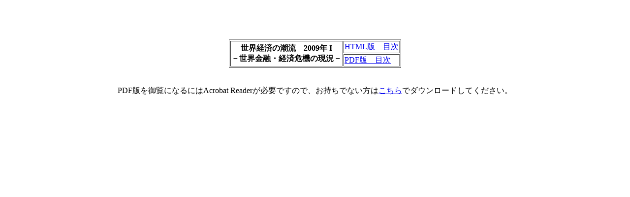

--- FILE ---
content_type: text/html
request_url: https://www5.cao.go.jp/j-j/sekai_chouryuu/sh09-01/sh09.html
body_size: 834
content:
<!DOCTYPE HTML PUBLIC "-//W3C//DTD HTML 4.01 Transitional//EN">
<html lang="ja">

<head>

<META http-equiv="Content-Type" content="text/html;charset=iso-2022-jp">

<META http-equiv="Content-Style-Type" content="text/css">

<title>世界経済の潮流　2009年 I </title>

<LINK rel="stylesheet" type="text/css" href="style.css">

</head>



<body bgcolor="#FFFFFF">

<BR>

<BR>

<BR>

<BR>

<CENTER><table border="1">

<tr>

<td rowspan="2" align="center"><b>世界経済の潮流　2009年 I <br>－世界金融・経済危機の現況－</b></td>

<td><a href="index.html">HTML版　目次</a></td>

</tr>

<tr>

<td><a href="index-pdf.html">PDF版　目次</a></td>

</tr>

</table>

<BR>

<BR>PDF版を御覧になるにはAcrobat Readerが必要ですので、お持ちでない方は<A HREF="http://www.adobe.co.jp/products/acrobat/readstep.html">こちら</a>でダウンロードしてください。

<BR><BR>

</CENTER>

</body>

</html>


--- FILE ---
content_type: text/css
request_url: https://www5.cao.go.jp/j-j/sekai_chouryuu/sh09-01/style.css
body_size: 523
content:
BODY { BACKGROUND-COLOR: #FFFFFF; }

table.hist{
	border-color:			#333;
}

P{ line-height:22px; }

.hanrei
{
		vertical-align:		top;
		line-height:			22px;
}

TD.point
{
    BACKGROUND-COLOR: #FFCE7B;
		line-height:			22px;
}

TD.column
{
    BACKGROUND-COLOR: #FFEFD2;
		line-height:			22px;
}


table.midashi1
{
    BACKGROUND-COLOR: #B4DDC0;
}

p.midashi1
{
    font-size:	20px;
    FONT-WEIGHT: bold;

}

.midashi2
{
	font-size:	19px;
    FONT-WEIGHT: bold;
    COLOR: #007C8A;
}

.midashi3
{
	font-size:	18px;
    FONT-WEIGHT: bold;
}

.midashi4
{
	font-weight:			bold;
	color:						#000000;
	padding:					4px;
	border-style:			solid;
	border-width:			1px;
	border-color:			#000000;
}

